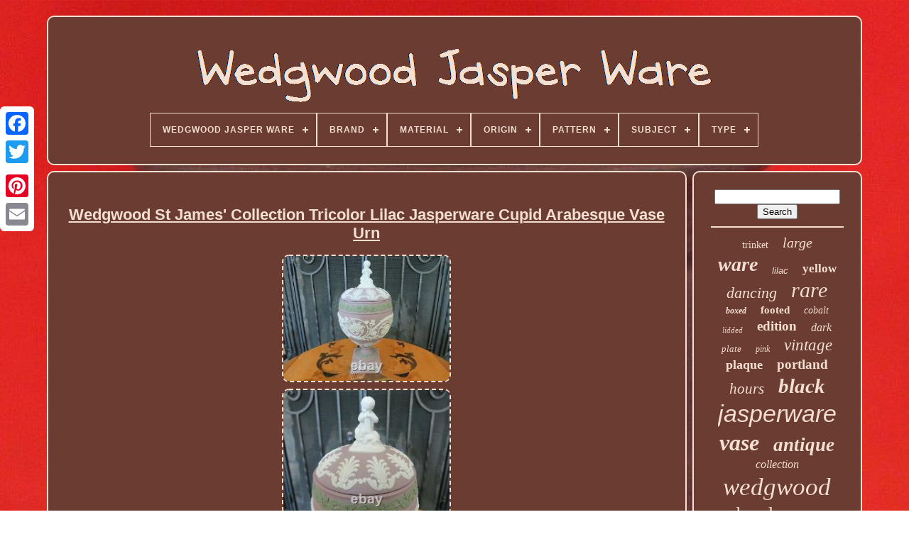

--- FILE ---
content_type: text/html
request_url: https://wedgwoodjasperware.org/en/wedgwood-st-james-collection-tricolor-lilac-jasperware-cupid-arabesque-vase-urn.html
body_size: 5887
content:
	 <!doctype html>

	   <html>   	
		

	<head>		 


	    <title>  Wedgwood St James' Collection Tricolor Lilac Jasperware Cupid Arabesque Vase Urn   </title>


 
 
	 <link href="https://wedgwoodjasperware.org/favicon.png"	rel="icon" type="image/png">	
	

		
	  
<meta content="text/html; charset=UTF-8" http-equiv="content-type">	 
	

<!--********************************************************************************************************************************-->
<meta  name="viewport" content="width=device-width, initial-scale=1">    

  
	
	   

<!--********************************************************************************************************************************-->
<link type="text/css"  rel="stylesheet" href="https://wedgwoodjasperware.org/lamih.css">    
	
	

  <link  type="text/css" rel="stylesheet"   href="https://wedgwoodjasperware.org/rojic.css">  
 

		 
 

 
<!--********************************************************************************************************************************-->
<script src="https://code.jquery.com/jquery-latest.min.js" type="text/javascript">   	</script>

 


			  <script type="text/javascript"   src="https://wedgwoodjasperware.org/qygakatigi.js">   </script>

  
	 
	
<!--********************************************************************************************************************************-->
<script type="text/javascript" src="https://wedgwoodjasperware.org/gikiwotiki.js"> </script>


	 	
<!--********************************************************************************************************************************-->
<script async	src="https://wedgwoodjasperware.org/dyba.js"  type="text/javascript">
</script>
 	
	  <script type="text/javascript" src="https://wedgwoodjasperware.org/zetamy.js"  async></script> 

	
		 
<script  type="text/javascript">
var a2a_config = a2a_config || {};a2a_config.no_3p = 1; 

 </script>  

	
	
 <script  type="text/javascript"> 	

	window.onload = function ()
	{
		ridi('kypiliny', 'Search', 'https://wedgwoodjasperware.org/en/search.php');
		futifupy("qita.php","hozq", "Wedgwood St James' Collection Tricolor Lilac Jasperware Cupid Arabesque Vase Urn");
		
		
	}
	
   </script>
	
  
	</head>


  	
	
 	 
<body data-id="203567709899"> 




	 	<div class="a2a_kit a2a_kit_size_32 a2a_floating_style a2a_vertical_style"  style="left:0px; top:150px;"> 	
		 	 <a class="a2a_button_facebook"> 
</a> 
   			
		
	
 
<!--********************************************************************************************************************************-->
<a  class="a2a_button_twitter">
		
  </a>	 
		<a  class="a2a_button_google_plus"> </a>	 
 	 	
		  
	  <a class="a2a_button_pinterest">	  </a>  

		

<!--********************************************************************************************************************************-->
<a class="a2a_button_email"> 
</a> 
 

	    </div>			


	
	<div id="gytew">  
	
   	 
		


<div	id="cubaxut"> 
 

 	 	   
			 	
  <a   href="https://wedgwoodjasperware.org/en/">
<img	alt="Wedgwood Jasper Ware"  src="https://wedgwoodjasperware.org/en/wedgwood-jasper-ware.gif"> 
 </a> 
 

			
<div id='vijyso' class='align-center'>
<ul>
<li class='has-sub'><a href='https://wedgwoodjasperware.org/en/'><span>Wedgwood Jasper Ware</span></a>
<ul>
	<li><a href='https://wedgwoodjasperware.org/en/all-items-wedgwood-jasper-ware.html'><span>All items</span></a></li>
	<li><a href='https://wedgwoodjasperware.org/en/newest-items-wedgwood-jasper-ware.html'><span>Newest items</span></a></li>
	<li><a href='https://wedgwoodjasperware.org/en/most-viewed-items-wedgwood-jasper-ware.html'><span>Most viewed items</span></a></li>
	<li><a href='https://wedgwoodjasperware.org/en/latest-videos-wedgwood-jasper-ware.html'><span>Latest videos</span></a></li>
</ul>
</li>

<li class='has-sub'><a href='https://wedgwoodjasperware.org/en/brand/'><span>Brand</span></a>
<ul>
	<li><a href='https://wedgwoodjasperware.org/en/brand/adams.html'><span>Adams (3)</span></a></li>
	<li><a href='https://wedgwoodjasperware.org/en/brand/cameo.html'><span>Cameo (19)</span></a></li>
	<li><a href='https://wedgwoodjasperware.org/en/brand/description.html'><span>Description (3)</span></a></li>
	<li><a href='https://wedgwoodjasperware.org/en/brand/jasperware.html'><span>Jasperware (9)</span></a></li>
	<li><a href='https://wedgwoodjasperware.org/en/brand/plaque.html'><span>Plaque (7)</span></a></li>
	<li><a href='https://wedgwoodjasperware.org/en/brand/rayne.html'><span>Rayne (2)</span></a></li>
	<li><a href='https://wedgwoodjasperware.org/en/brand/stephen-webster.html'><span>Stephen Webster (2)</span></a></li>
	<li><a href='https://wedgwoodjasperware.org/en/brand/unmarked.html'><span>Unmarked (3)</span></a></li>
	<li><a href='https://wedgwoodjasperware.org/en/brand/wedgewood.html'><span>Wedgewood (30)</span></a></li>
	<li><a href='https://wedgwoodjasperware.org/en/brand/wedgwood.html'><span>Wedgwood (4065)</span></a></li>
	<li><a href='https://wedgwoodjasperware.org/en/brand/wedgwood-england.html'><span>Wedgwood - England (2)</span></a></li>
	<li><a href='https://wedgwoodjasperware.org/en/brand/wedgwood-adams.html'><span>Wedgwood Adams (3)</span></a></li>
	<li><a href='https://wedgwoodjasperware.org/en/brand/wedgwood-england.html'><span>Wedgwood England (4)</span></a></li>
	<li><a href='https://wedgwoodjasperware.org/en/brand/wedgwood-jasperware.html'><span>Wedgwood Jasperware (45)</span></a></li>
	<li><a href='https://wedgwoodjasperware.org/en/brand/wedgwood-style.html'><span>Wedgwood Style (3)</span></a></li>
	<li><a href='https://wedgwoodjasperware.org/en/brand/wegdwood.html'><span>Wegdwood (3)</span></a></li>
	<li><a href='https://wedgwoodjasperware.org/en/newest-items-wedgwood-jasper-ware.html'>Other (1189)</a></li>
</ul>
</li>

<li class='has-sub'><a href='https://wedgwoodjasperware.org/en/material/'><span>Material</span></a>
<ul>
	<li><a href='https://wedgwoodjasperware.org/en/material/bone-china.html'><span>Bone China (20)</span></a></li>
	<li><a href='https://wedgwoodjasperware.org/en/material/ceramic.html'><span>Ceramic (243)</span></a></li>
	<li><a href='https://wedgwoodjasperware.org/en/material/ceramic-porcelain.html'><span>Ceramic & Porcelain (10)</span></a></li>
	<li><a href='https://wedgwoodjasperware.org/en/material/ceramic-porcelain.html'><span>Ceramic / Porcelain (6)</span></a></li>
	<li><a href='https://wedgwoodjasperware.org/en/material/ceramic-jasper.html'><span>Ceramic, Jasper (18)</span></a></li>
	<li><a href='https://wedgwoodjasperware.org/en/material/ceramic-porcelain.html'><span>Ceramic, Porcelain (13)</span></a></li>
	<li><a href='https://wedgwoodjasperware.org/en/material/china-porcelain.html'><span>China / Porcelain (6)</span></a></li>
	<li><a href='https://wedgwoodjasperware.org/en/material/clay.html'><span>Clay (16)</span></a></li>
	<li><a href='https://wedgwoodjasperware.org/en/material/earthenware.html'><span>Earthenware (36)</span></a></li>
	<li><a href='https://wedgwoodjasperware.org/en/material/jasper.html'><span>Jasper (170)</span></a></li>
	<li><a href='https://wedgwoodjasperware.org/en/material/jasper-ware.html'><span>Jasper Ware (48)</span></a></li>
	<li><a href='https://wedgwoodjasperware.org/en/material/jasperware.html'><span>Jasperware (1280)</span></a></li>
	<li><a href='https://wedgwoodjasperware.org/en/material/keramik.html'><span>Keramik (6)</span></a></li>
	<li><a href='https://wedgwoodjasperware.org/en/material/porcelain.html'><span>Porcelain (275)</span></a></li>
	<li><a href='https://wedgwoodjasperware.org/en/material/porcelain-china.html'><span>Porcelain / China (276)</span></a></li>
	<li><a href='https://wedgwoodjasperware.org/en/material/pottery.html'><span>Pottery (59)</span></a></li>
	<li><a href='https://wedgwoodjasperware.org/en/material/stoneware.html'><span>Stoneware (100)</span></a></li>
	<li><a href='https://wedgwoodjasperware.org/en/material/terracotta.html'><span>Terracotta (7)</span></a></li>
	<li><a href='https://wedgwoodjasperware.org/en/material/wedgwood.html'><span>Wedgwood (39)</span></a></li>
	<li><a href='https://wedgwoodjasperware.org/en/material/wedgwood-jasperware.html'><span>Wedgwood Jasperware (38)</span></a></li>
	<li><a href='https://wedgwoodjasperware.org/en/newest-items-wedgwood-jasper-ware.html'>Other (2726)</a></li>
</ul>
</li>

<li class='has-sub'><a href='https://wedgwoodjasperware.org/en/origin/'><span>Origin</span></a>
<ul>
	<li><a href='https://wedgwoodjasperware.org/en/origin/britain.html'><span>Britain (14)</span></a></li>
	<li><a href='https://wedgwoodjasperware.org/en/origin/british.html'><span>British (6)</span></a></li>
	<li><a href='https://wedgwoodjasperware.org/en/origin/egyptian.html'><span>Egyptian (2)</span></a></li>
	<li><a href='https://wedgwoodjasperware.org/en/origin/england.html'><span>England (423)</span></a></li>
	<li><a href='https://wedgwoodjasperware.org/en/origin/english.html'><span>English (97)</span></a></li>
	<li><a href='https://wedgwoodjasperware.org/en/origin/great-britian.html'><span>Great Britian (7)</span></a></li>
	<li><a href='https://wedgwoodjasperware.org/en/origin/staffordshire.html'><span>Staffordshire (329)</span></a></li>
	<li><a href='https://wedgwoodjasperware.org/en/origin/united-kingdom.html'><span>United Kingdom (34)</span></a></li>
	<li><a href='https://wedgwoodjasperware.org/en/origin/unk.html'><span>Unk (3)</span></a></li>
	<li><a href='https://wedgwoodjasperware.org/en/origin/wedgwood.html'><span>Wedgwood (735)</span></a></li>
	<li><a href='https://wedgwoodjasperware.org/en/origin/wedgwoos.html'><span>Wedgwoos (2)</span></a></li>
	<li><a href='https://wedgwoodjasperware.org/en/newest-items-wedgwood-jasper-ware.html'>Other (3740)</a></li>
</ul>
</li>

<li class='has-sub'><a href='https://wedgwoodjasperware.org/en/pattern/'><span>Pattern</span></a>
<ul>
	<li><a href='https://wedgwoodjasperware.org/en/pattern/acanthus.html'><span>Acanthus (14)</span></a></li>
	<li><a href='https://wedgwoodjasperware.org/en/pattern/basalt.html'><span>Basalt (24)</span></a></li>
	<li><a href='https://wedgwoodjasperware.org/en/pattern/classic.html'><span>Classic (12)</span></a></li>
	<li><a href='https://wedgwoodjasperware.org/en/pattern/classical.html'><span>Classical (105)</span></a></li>
	<li><a href='https://wedgwoodjasperware.org/en/pattern/classical-scenes.html'><span>Classical Scenes (23)</span></a></li>
	<li><a href='https://wedgwoodjasperware.org/en/pattern/dancing-hours.html'><span>Dancing Hours (125)</span></a></li>
	<li><a href='https://wedgwoodjasperware.org/en/pattern/egyptian.html'><span>Egyptian (17)</span></a></li>
	<li><a href='https://wedgwoodjasperware.org/en/pattern/floral.html'><span>Floral (30)</span></a></li>
	<li><a href='https://wedgwoodjasperware.org/en/pattern/hearts.html'><span>Hearts (16)</span></a></li>
	<li><a href='https://wedgwoodjasperware.org/en/pattern/jasper.html'><span>Jasper (13)</span></a></li>
	<li><a href='https://wedgwoodjasperware.org/en/pattern/jasper-ware.html'><span>Jasper Ware (202)</span></a></li>
	<li><a href='https://wedgwoodjasperware.org/en/pattern/jasperware.html'><span>Jasperware (799)</span></a></li>
	<li><a href='https://wedgwoodjasperware.org/en/pattern/library-collection.html'><span>Library Collection (21)</span></a></li>
	<li><a href='https://wedgwoodjasperware.org/en/pattern/muses.html'><span>Muses (15)</span></a></li>
	<li><a href='https://wedgwoodjasperware.org/en/pattern/neo-classical.html'><span>Neo Classical (12)</span></a></li>
	<li><a href='https://wedgwoodjasperware.org/en/pattern/neoclassical.html'><span>Neoclassical (25)</span></a></li>
	<li><a href='https://wedgwoodjasperware.org/en/pattern/primrose.html'><span>Primrose (18)</span></a></li>
	<li><a href='https://wedgwoodjasperware.org/en/pattern/royal.html'><span>Royal (15)</span></a></li>
	<li><a href='https://wedgwoodjasperware.org/en/pattern/sacrifice-figures.html'><span>Sacrifice Figures (34)</span></a></li>
	<li><a href='https://wedgwoodjasperware.org/en/pattern/vase.html'><span>Vase (22)</span></a></li>
	<li><a href='https://wedgwoodjasperware.org/en/newest-items-wedgwood-jasper-ware.html'>Other (3850)</a></li>
</ul>
</li>

<li class='has-sub'><a href='https://wedgwoodjasperware.org/en/subject/'><span>Subject</span></a>
<ul>
	<li><a href='https://wedgwoodjasperware.org/en/subject/bowl.html'><span>Bowl (59)</span></a></li>
	<li><a href='https://wedgwoodjasperware.org/en/subject/bowling.html'><span>Bowling (20)</span></a></li>
	<li><a href='https://wedgwoodjasperware.org/en/subject/cherub.html'><span>Cherub (15)</span></a></li>
	<li><a href='https://wedgwoodjasperware.org/en/subject/classical.html'><span>Classical (57)</span></a></li>
	<li><a href='https://wedgwoodjasperware.org/en/subject/classical-scenes.html'><span>Classical Scenes (25)</span></a></li>
	<li><a href='https://wedgwoodjasperware.org/en/subject/custard-pot.html'><span>Custard Pot (15)</span></a></li>
	<li><a href='https://wedgwoodjasperware.org/en/subject/dancing.html'><span>Dancing (49)</span></a></li>
	<li><a href='https://wedgwoodjasperware.org/en/subject/floral.html'><span>Floral (29)</span></a></li>
	<li><a href='https://wedgwoodjasperware.org/en/subject/flower-petals.html'><span>Flower Petals (19)</span></a></li>
	<li><a href='https://wedgwoodjasperware.org/en/subject/flowers.html'><span>Flowers (28)</span></a></li>
	<li><a href='https://wedgwoodjasperware.org/en/subject/fruit.html'><span>Fruit (16)</span></a></li>
	<li><a href='https://wedgwoodjasperware.org/en/subject/jasperware.html'><span>Jasperware (74)</span></a></li>
	<li><a href='https://wedgwoodjasperware.org/en/subject/medusa.html'><span>Medusa (26)</span></a></li>
	<li><a href='https://wedgwoodjasperware.org/en/subject/pot-pourri.html'><span>Pot Pourri (16)</span></a></li>
	<li><a href='https://wedgwoodjasperware.org/en/subject/primrose-bud-vase.html'><span>Primrose Bud Vase (16)</span></a></li>
	<li><a href='https://wedgwoodjasperware.org/en/subject/queen.html'><span>Queen (20)</span></a></li>
	<li><a href='https://wedgwoodjasperware.org/en/subject/sacrifice-bowl.html'><span>Sacrifice Bowl (51)</span></a></li>
	<li><a href='https://wedgwoodjasperware.org/en/subject/seasons.html'><span>Seasons (27)</span></a></li>
	<li><a href='https://wedgwoodjasperware.org/en/subject/tray.html'><span>Tray (29)</span></a></li>
	<li><a href='https://wedgwoodjasperware.org/en/subject/vase.html'><span>Vase (140)</span></a></li>
	<li><a href='https://wedgwoodjasperware.org/en/newest-items-wedgwood-jasper-ware.html'>Other (4661)</a></li>
</ul>
</li>

<li class='has-sub'><a href='https://wedgwoodjasperware.org/en/type/'><span>Type</span></a>
<ul>
	<li><a href='https://wedgwoodjasperware.org/en/type/bowl.html'><span>Bowl (180)</span></a></li>
	<li><a href='https://wedgwoodjasperware.org/en/type/box.html'><span>Box (23)</span></a></li>
	<li><a href='https://wedgwoodjasperware.org/en/type/clock.html'><span>Clock (22)</span></a></li>
	<li><a href='https://wedgwoodjasperware.org/en/type/collector-plate.html'><span>Collector Plate (128)</span></a></li>
	<li><a href='https://wedgwoodjasperware.org/en/type/decorative-box.html'><span>Decorative Box (27)</span></a></li>
	<li><a href='https://wedgwoodjasperware.org/en/type/figurine.html'><span>Figurine (31)</span></a></li>
	<li><a href='https://wedgwoodjasperware.org/en/type/fruit-bowl.html'><span>Fruit Bowl (24)</span></a></li>
	<li><a href='https://wedgwoodjasperware.org/en/type/jasperware.html'><span>Jasperware (26)</span></a></li>
	<li><a href='https://wedgwoodjasperware.org/en/type/jug.html'><span>Jug (36)</span></a></li>
	<li><a href='https://wedgwoodjasperware.org/en/type/medallion.html'><span>Medallion (21)</span></a></li>
	<li><a href='https://wedgwoodjasperware.org/en/type/pendant.html'><span>Pendant (34)</span></a></li>
	<li><a href='https://wedgwoodjasperware.org/en/type/planter.html'><span>Planter (39)</span></a></li>
	<li><a href='https://wedgwoodjasperware.org/en/type/plaque.html'><span>Plaque (60)</span></a></li>
	<li><a href='https://wedgwoodjasperware.org/en/type/plate.html'><span>Plate (38)</span></a></li>
	<li><a href='https://wedgwoodjasperware.org/en/type/pram-plaques.html'><span>Pram Plaques (20)</span></a></li>
	<li><a href='https://wedgwoodjasperware.org/en/type/teapot.html'><span>Teapot (28)</span></a></li>
	<li><a href='https://wedgwoodjasperware.org/en/type/tray.html'><span>Tray (71)</span></a></li>
	<li><a href='https://wedgwoodjasperware.org/en/type/trinket-box.html'><span>Trinket Box (107)</span></a></li>
	<li><a href='https://wedgwoodjasperware.org/en/type/trinket-dish.html'><span>Trinket Dish (44)</span></a></li>
	<li><a href='https://wedgwoodjasperware.org/en/type/vase.html'><span>Vase (668)</span></a></li>
	<li><a href='https://wedgwoodjasperware.org/en/newest-items-wedgwood-jasper-ware.html'>Other (3765)</a></li>
</ul>
</li>

</ul>
</div>

		  
  </div>   

		
	  
<div   id="gedoqy">
   
			   <div id="hori">  
				 	<div   id="mowaqe">  
 </div>
 

				 <h1 class="[base64]">Wedgwood St James' Collection Tricolor Lilac Jasperware Cupid Arabesque Vase Urn</h1><br/>	  		<img class="pe8gd2d" src="https://wedgwoodjasperware.org/en/photos/Wedgwood-St-James-Collection-Tricolor-Lilac-Jasperware-Cupid-Arabesque-Vase-Urn-01-nggo.jpg" title="Wedgwood St James' Collection Tricolor Lilac Jasperware Cupid Arabesque Vase Urn" alt="Wedgwood St James' Collection Tricolor Lilac Jasperware Cupid Arabesque Vase Urn"/>
 <br/>  
<img class="pe8gd2d" src="https://wedgwoodjasperware.org/en/photos/Wedgwood-St-James-Collection-Tricolor-Lilac-Jasperware-Cupid-Arabesque-Vase-Urn-02-rpbp.jpg" title="Wedgwood St James' Collection Tricolor Lilac Jasperware Cupid Arabesque Vase Urn" alt="Wedgwood St James' Collection Tricolor Lilac Jasperware Cupid Arabesque Vase Urn"/> 
<br/> 
	 	
<img class="pe8gd2d" src="https://wedgwoodjasperware.org/en/photos/Wedgwood-St-James-Collection-Tricolor-Lilac-Jasperware-Cupid-Arabesque-Vase-Urn-03-id.jpg" title="Wedgwood St James' Collection Tricolor Lilac Jasperware Cupid Arabesque Vase Urn" alt="Wedgwood St James' Collection Tricolor Lilac Jasperware Cupid Arabesque Vase Urn"/>
 <br/> 
<img class="pe8gd2d" src="https://wedgwoodjasperware.org/en/photos/Wedgwood-St-James-Collection-Tricolor-Lilac-Jasperware-Cupid-Arabesque-Vase-Urn-04-rovg.jpg" title="Wedgwood St James' Collection Tricolor Lilac Jasperware Cupid Arabesque Vase Urn" alt="Wedgwood St James' Collection Tricolor Lilac Jasperware Cupid Arabesque Vase Urn"/>
 
  <br/>  <img class="pe8gd2d" src="https://wedgwoodjasperware.org/en/photos/Wedgwood-St-James-Collection-Tricolor-Lilac-Jasperware-Cupid-Arabesque-Vase-Urn-05-hsit.jpg" title="Wedgwood St James' Collection Tricolor Lilac Jasperware Cupid Arabesque Vase Urn" alt="Wedgwood St James' Collection Tricolor Lilac Jasperware Cupid Arabesque Vase Urn"/>  	 <br/>  	
 <img class="pe8gd2d" src="https://wedgwoodjasperware.org/en/photos/Wedgwood-St-James-Collection-Tricolor-Lilac-Jasperware-Cupid-Arabesque-Vase-Urn-06-be.jpg" title="Wedgwood St James' Collection Tricolor Lilac Jasperware Cupid Arabesque Vase Urn" alt="Wedgwood St James' Collection Tricolor Lilac Jasperware Cupid Arabesque Vase Urn"/>


 	
<br/>
	<img class="pe8gd2d" src="https://wedgwoodjasperware.org/en/photos/Wedgwood-St-James-Collection-Tricolor-Lilac-Jasperware-Cupid-Arabesque-Vase-Urn-07-sowj.jpg" title="Wedgwood St James' Collection Tricolor Lilac Jasperware Cupid Arabesque Vase Urn" alt="Wedgwood St James' Collection Tricolor Lilac Jasperware Cupid Arabesque Vase Urn"/>	 	<br/>
 <img class="pe8gd2d" src="https://wedgwoodjasperware.org/en/photos/Wedgwood-St-James-Collection-Tricolor-Lilac-Jasperware-Cupid-Arabesque-Vase-Urn-08-yc.jpg" title="Wedgwood St James' Collection Tricolor Lilac Jasperware Cupid Arabesque Vase Urn" alt="Wedgwood St James' Collection Tricolor Lilac Jasperware Cupid Arabesque Vase Urn"/> 	<br/>   <img class="pe8gd2d" src="https://wedgwoodjasperware.org/en/photos/Wedgwood-St-James-Collection-Tricolor-Lilac-Jasperware-Cupid-Arabesque-Vase-Urn-09-czv.jpg" title="Wedgwood St James' Collection Tricolor Lilac Jasperware Cupid Arabesque Vase Urn" alt="Wedgwood St James' Collection Tricolor Lilac Jasperware Cupid Arabesque Vase Urn"/>		<br/> 
<img class="pe8gd2d" src="https://wedgwoodjasperware.org/en/photos/Wedgwood-St-James-Collection-Tricolor-Lilac-Jasperware-Cupid-Arabesque-Vase-Urn-10-nw.jpg" title="Wedgwood St James' Collection Tricolor Lilac Jasperware Cupid Arabesque Vase Urn" alt="Wedgwood St James' Collection Tricolor Lilac Jasperware Cupid Arabesque Vase Urn"/>	 	   <br/>  <img class="pe8gd2d" src="https://wedgwoodjasperware.org/en/photos/Wedgwood-St-James-Collection-Tricolor-Lilac-Jasperware-Cupid-Arabesque-Vase-Urn-11-pdt.jpg" title="Wedgwood St James' Collection Tricolor Lilac Jasperware Cupid Arabesque Vase Urn" alt="Wedgwood St James' Collection Tricolor Lilac Jasperware Cupid Arabesque Vase Urn"/>

 <br/>  <img class="pe8gd2d" src="https://wedgwoodjasperware.org/en/photos/Wedgwood-St-James-Collection-Tricolor-Lilac-Jasperware-Cupid-Arabesque-Vase-Urn-12-mv.jpg" title="Wedgwood St James' Collection Tricolor Lilac Jasperware Cupid Arabesque Vase Urn" alt="Wedgwood St James' Collection Tricolor Lilac Jasperware Cupid Arabesque Vase Urn"/> <br/><br/> <img class="pe8gd2d" src="https://wedgwoodjasperware.org/en/bufu.gif" title="Wedgwood St James' Collection Tricolor Lilac Jasperware Cupid Arabesque Vase Urn" alt="Wedgwood St James' Collection Tricolor Lilac Jasperware Cupid Arabesque Vase Urn"/>       <img class="pe8gd2d" src="https://wedgwoodjasperware.org/en/vezupim.gif" title="Wedgwood St James' Collection Tricolor Lilac Jasperware Cupid Arabesque Vase Urn" alt="Wedgwood St James' Collection Tricolor Lilac Jasperware Cupid Arabesque Vase Urn"/> <br/>Rare (limited edition 99/100) vintage Wedgwood St James' Collection tricolor (lilac, sage green, white) jasperware Covered Pedestal Vase with white Cupid (Putto) finial, arabesque scrolls main body relief, and a wide green ribbon. It is in excellent used condition without cracks, chips, repairs, etc. Only minimal age appropriate ware. Please review the attached pics for full details and let us know if you'd like to see more. All questions are encouraged and welcome. (Dia) = 4 1/4", H = 8 3/4", and base: 2 5/8" x 2 5/8". Goblets are marked: "WEDGWOOD", "Made in England" and some other potter marks/stamps, pic. The item "Wedgwood St James' Collection Tricolor Lilac Jasperware Cupid Arabesque Vase Urn" is in sale since Wednesday, August 18, 2021. This item is in the category "Pottery & Glass\Pottery & China\China & Dinnerware\Wedgwood". The seller is "xytop7" and is located in Mohnton, Pennsylvania. This item can be shipped to United States, Canada, United Kingdom, Denmark, Romania, Slovakia, Bulgaria, Czech republic, Finland, Hungary, Latvia, Lithuania, Malta, Estonia, Australia, Greece, Portugal, Cyprus, Slovenia, Japan, China, Sweden, South Korea, Indonesia, South africa, Thailand, Belgium, France, Hong Kong, Ireland, Netherlands, Poland, Spain, Italy, Germany, Austria, Bahamas, Israel, Mexico, New Zealand, Singapore, Switzerland, Norway, Saudi arabia, Ukraine, United arab emirates, Qatar, Kuwait, Bahrain, Croatia, Malaysia, Chile, Colombia, Panama, Jamaica, Barbados, Bangladesh, Bermuda, Brunei darussalam, Bolivia, Egypt, French guiana, Guernsey, Gibraltar, Guadeloupe, Iceland, Jersey, Jordan, Cambodia, Cayman islands, Liechtenstein, Sri lanka, Luxembourg, Monaco, Macao, Martinique, Maldives, Nicaragua, Oman, Pakistan, Paraguay, Reunion, Uruguay.
<ol>
<li>Model: Wedgwood St James' Collection</li>
<li>Style: Neoclassical</li>
<li>Original/Reproduction: Vintage Original</li>
<li>Pattern: Arabesque Scrolls, Ivy & Ribbon, Cupid Putto</li>
<li>Object Type: Covered Pedestal Vase Urn</li>
<li>Color: Lilac, Sage Green, White</li>
<li>Collection: Jasperware</li>
<li>Brand: Wedgwood</li>
</ol>
<br/>	
<img class="pe8gd2d" src="https://wedgwoodjasperware.org/en/bufu.gif" title="Wedgwood St James' Collection Tricolor Lilac Jasperware Cupid Arabesque Vase Urn" alt="Wedgwood St James' Collection Tricolor Lilac Jasperware Cupid Arabesque Vase Urn"/>       <img class="pe8gd2d" src="https://wedgwoodjasperware.org/en/vezupim.gif" title="Wedgwood St James' Collection Tricolor Lilac Jasperware Cupid Arabesque Vase Urn" alt="Wedgwood St James' Collection Tricolor Lilac Jasperware Cupid Arabesque Vase Urn"/>  <br/> 	

				
					
<!--********************************************************************************************************************************-->
<div  class="a2a_kit" style="margin:10px auto 0px auto"> 	 
					
  	<script type="text/javascript">	  	 

						xyleheli();
					
	</script>

   
 
				 </div>	 
				
				  
 	 
<div class="a2a_kit a2a_kit_size_32 a2a_default_style"  style="margin:10px auto;width:200px;">

 
					
  	
<a class="a2a_button_facebook"> 	 		</a>

  		
							<a class="a2a_button_twitter">   </a> 	
					 


<!--********************************************************************************************************************************-->
<a  class="a2a_button_google_plus">
 
	</a>
	
					
 

<!--********************************************************************************************************************************-->
<a	class="a2a_button_pinterest">	
 </a>   	   	
					 	
 	<a	class="a2a_button_email">  
	 
</a>
	
				 </div>    
					
				
			  </div>



 
			
	 

<div id="sepapefilo">	
 	
				
				
 <div	id="kypiliny">

	

	 
					
 
<hr>  	
 
					 </div>  



				

<div id="lusi"> 
 	
</div>   	
				
				
  
<div id="linuloqo">
  
					<a style="font-family:Matura MT Script Capitals;font-size:14px;font-weight:lighter;font-style:normal;text-decoration:none" href="https://wedgwoodjasperware.org/en/cat/trinket.html">trinket</a><a style="font-family:Lincoln;font-size:20px;font-weight:lighter;font-style:oblique;text-decoration:none" href="https://wedgwoodjasperware.org/en/cat/large.html">large</a><a style="font-family:Fritzquad;font-size:28px;font-weight:bolder;font-style:oblique;text-decoration:none" href="https://wedgwoodjasperware.org/en/cat/ware.html">ware</a><a style="font-family:Cursive Elegant;font-size:13px;font-weight:lighter;font-style:italic;text-decoration:none" href="https://wedgwoodjasperware.org/en/cat/lilac.html">lilac</a><a style="font-family:Arial Rounded MT Bold;font-size:17px;font-weight:bolder;font-style:normal;text-decoration:none" href="https://wedgwoodjasperware.org/en/cat/yellow.html">yellow</a><a style="font-family:Modern;font-size:22px;font-weight:lighter;font-style:oblique;text-decoration:none" href="https://wedgwoodjasperware.org/en/cat/dancing.html">dancing</a><a style="font-family:Wide Latin;font-size:30px;font-weight:normal;font-style:italic;text-decoration:none" href="https://wedgwoodjasperware.org/en/cat/rare.html">rare</a><a style="font-family:OzHandicraft BT;font-size:12px;font-weight:bolder;font-style:italic;text-decoration:none" href="https://wedgwoodjasperware.org/en/cat/boxed.html">boxed</a><a style="font-family:Century Gothic;font-size:15px;font-weight:bolder;font-style:normal;text-decoration:none" href="https://wedgwoodjasperware.org/en/cat/footed.html">footed</a><a style="font-family:Erie;font-size:14px;font-weight:normal;font-style:oblique;text-decoration:none" href="https://wedgwoodjasperware.org/en/cat/cobalt.html">cobalt</a><a style="font-family:Geneva;font-size:11px;font-weight:lighter;font-style:oblique;text-decoration:none" href="https://wedgwoodjasperware.org/en/cat/lidded.html">lidded</a><a style="font-family:Expo;font-size:19px;font-weight:bold;font-style:normal;text-decoration:none" href="https://wedgwoodjasperware.org/en/cat/edition.html">edition</a><a style="font-family:Chicago;font-size:16px;font-weight:lighter;font-style:oblique;text-decoration:none" href="https://wedgwoodjasperware.org/en/cat/dark.html">dark</a><a style="font-family:Book Antiqua;font-size:13px;font-weight:normal;font-style:oblique;text-decoration:none" href="https://wedgwoodjasperware.org/en/cat/plate.html">plate</a><a style="font-family:Colonna MT;font-size:12px;font-weight:normal;font-style:italic;text-decoration:none" href="https://wedgwoodjasperware.org/en/cat/pink.html">pink</a><a style="font-family:Footlight MT Light;font-size:23px;font-weight:normal;font-style:italic;text-decoration:none" href="https://wedgwoodjasperware.org/en/cat/vintage.html">vintage</a><a style="font-family:Times New Roman;font-size:18px;font-weight:bold;font-style:normal;text-decoration:none" href="https://wedgwoodjasperware.org/en/cat/plaque.html">plaque</a><a style="font-family:Sonoma;font-size:19px;font-weight:bold;font-style:normal;text-decoration:none" href="https://wedgwoodjasperware.org/en/cat/portland.html">portland</a><a style="font-family:Motor;font-size:21px;font-weight:normal;font-style:oblique;text-decoration:none" href="https://wedgwoodjasperware.org/en/cat/hours.html">hours</a><a style="font-family:Arial Rounded MT Bold;font-size:29px;font-weight:bold;font-style:italic;text-decoration:none" href="https://wedgwoodjasperware.org/en/cat/black.html">black</a><a style="font-family:Arial;font-size:34px;font-weight:normal;font-style:oblique;text-decoration:none" href="https://wedgwoodjasperware.org/en/cat/jasperware.html">jasperware</a><a style="font-family:Charcoal;font-size:32px;font-weight:bolder;font-style:oblique;text-decoration:none" href="https://wedgwoodjasperware.org/en/cat/vase.html">vase</a><a style="font-family:Gill Sans Condensed Bold;font-size:27px;font-weight:bold;font-style:oblique;text-decoration:none" href="https://wedgwoodjasperware.org/en/cat/antique.html">antique</a><a style="font-family:Erie;font-size:16px;font-weight:normal;font-style:oblique;text-decoration:none" href="https://wedgwoodjasperware.org/en/cat/collection.html">collection</a><a style="font-family:Garamond;font-size:35px;font-weight:normal;font-style:italic;text-decoration:none" href="https://wedgwoodjasperware.org/en/cat/wedgwood.html">wedgwood</a><a style="font-family:Letter Gothic;font-size:26px;font-weight:normal;font-style:normal;text-decoration:none" href="https://wedgwoodjasperware.org/en/cat/bowl.html">bowl</a><a style="font-family:Monotype.com;font-size:15px;font-weight:bold;font-style:italic;text-decoration:none" href="https://wedgwoodjasperware.org/en/cat/basalt.html">basalt</a><a style="font-family:Gill Sans Condensed Bold;font-size:25px;font-weight:lighter;font-style:italic;text-decoration:none" href="https://wedgwoodjasperware.org/en/cat/green.html">green</a><a style="font-family:Arial;font-size:31px;font-weight:lighter;font-style:oblique;text-decoration:none" href="https://wedgwoodjasperware.org/en/cat/jasper.html">jasper</a><a style="font-family:Terminal;font-size:17px;font-weight:bold;font-style:oblique;text-decoration:none" href="https://wedgwoodjasperware.org/en/cat/teapot.html">teapot</a><a style="font-family:Matura MT Script Capitals;font-size:33px;font-weight:lighter;font-style:italic;text-decoration:none" href="https://wedgwoodjasperware.org/en/cat/blue.html">blue</a><a style="font-family:Zap Chance;font-size:24px;font-weight:bold;font-style:oblique;text-decoration:none" href="https://wedgwoodjasperware.org/en/cat/white.html">white</a><a style="font-family:Old English;font-size:18px;font-weight:normal;font-style:italic;text-decoration:none" href="https://wedgwoodjasperware.org/en/cat/mint.html">mint</a><a style="font-family:Algerian;font-size:10px;font-weight:lighter;font-style:normal;text-decoration:none" href="https://wedgwoodjasperware.org/en/cat/pair.html">pair</a><a style="font-family:Brush Script MT;font-size:11px;font-weight:bold;font-style:normal;text-decoration:none" href="https://wedgwoodjasperware.org/en/cat/england.html">england</a>  
				
</div>	


			
			
 </div>

 
 
				 

</div>	  
	
			 
<div id="tydutawa"> 
		
			<ul>	
					
<li>
 
 
					
  	<a   href="https://wedgwoodjasperware.org/en/">   	Wedgwood Jasper Ware   

 </a>
    	
				
	</li> 
	
				 	 <li> 	

					<a href="https://wedgwoodjasperware.org/en/contact.php"> 
  Contact	
</a>

  
				 		
</li>
	
				  
 
<li>
		
					


  <a  href="https://wedgwoodjasperware.org/en/privacy-policy.html">
	 Privacy Policy Agreement </a>  	
 
				 
</li>

 

	
 
				
<!--********************************************************************************************************************************-->
<li>
					
 <a href="https://wedgwoodjasperware.org/en/termsofservice.html">
   	 Service Agreement 
</a>   

						 	</li>
  		 
					


 	<li> 	
							<a  href="https://wedgwoodjasperware.org/?l=en">
    EN 
 
</a> 
 

					&nbsp;
						 	<a href="https://wedgwoodjasperware.org/?l=fr">  FR
</a>
 
				   
</li>		  
				
				
				 	 	 <div class="a2a_kit a2a_kit_size_32 a2a_default_style" style="margin:10px auto;width:200px;">  
 

					 
 	   
 <a  class="a2a_button_facebook"> 	</a>  	  
					
 <a  class="a2a_button_twitter">
</a>	  
					 
 <a class="a2a_button_google_plus"> 	</a>  	 	
					<a   class="a2a_button_pinterest">
 	
</a> 
	 	
					 	
 

<!--********************************************************************************************************************************-->
<a   class="a2a_button_email">	</a>
	 	
					</div>
 
				
			
	  </ul>
	  
			
			 	 </div> 
 


	
 
 </div> 
		 
   	 
	 <script type="text/javascript"  src="//static.addtoany.com/menu/page.js">
 </script>



 </body>
	
 
 
  </HTML> 	